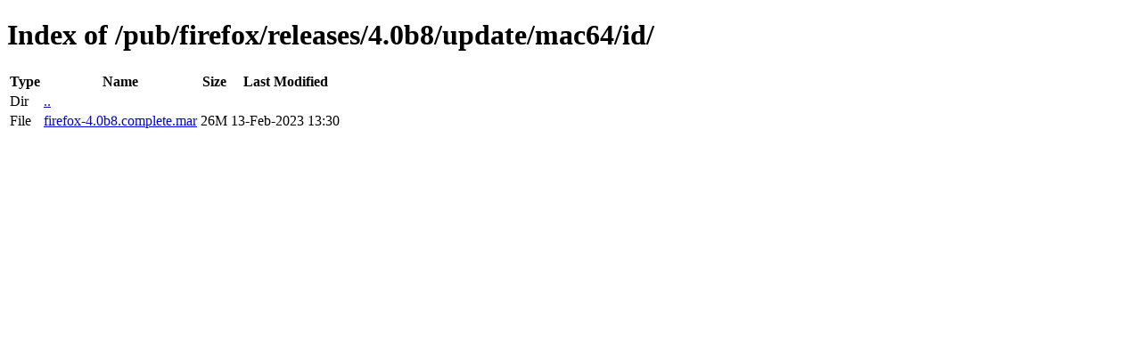

--- FILE ---
content_type: text/html; charset=utf-8
request_url: http://ftp.mozilla.org/pub/firefox/releases/4.0b8/update/mac64/id/
body_size: 328
content:
<!DOCTYPE html>
<html>
        <head>
                <meta charset="UTF-8">
                <title>Directory Listing: /pub/firefox/releases/4.0b8/update/mac64/id/</title>
        </head>
        <body>
                <h1>Index of /pub/firefox/releases/4.0b8/update/mac64/id/</h1>
                <table>
                        <tr>
                                <th>Type</th>
                                <th>Name</th>
                                <th>Size</th>
                                <th>Last Modified</th>
                        </tr>
                        
                        <tr>
                                <td>Dir</td>
                                <td><a href="/pub/firefox/releases/4.0b8/update/mac64/">..</a></td>
                                <td></td>
                                <td></td>
                        </tr>
                        
                        
                        
                        
                        <tr>
                                <td>File</td>
                                <td><a href="/pub/firefox/releases/4.0b8/update/mac64/id/firefox-4.0b8.complete.mar">firefox-4.0b8.complete.mar</a></td>
                                <td>26M</td>
                                <td>13-Feb-2023 13:30</td>
                        </tr>
                        
                        
                </table>
        </body>
</html>